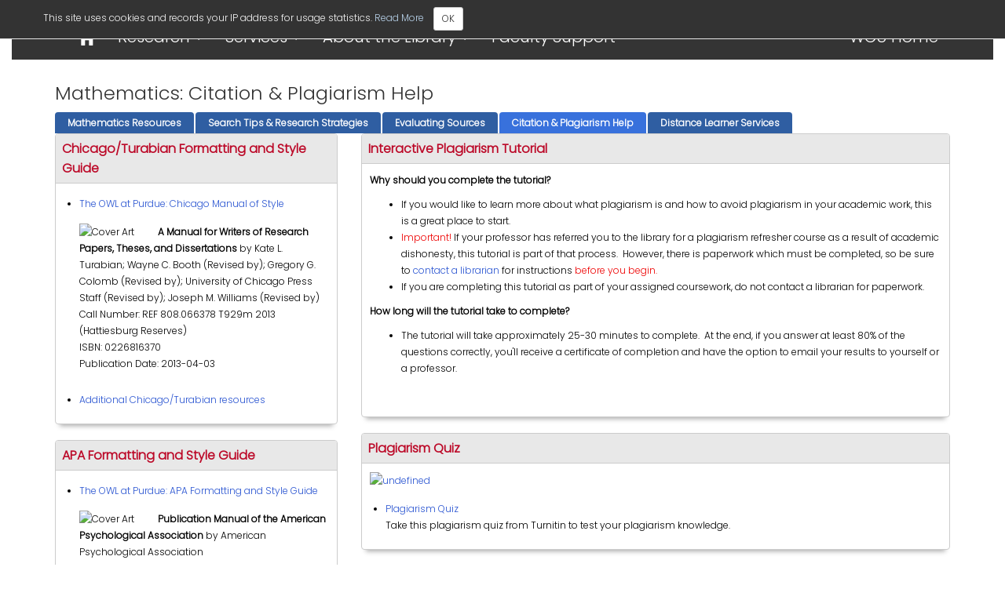

--- FILE ---
content_type: text/html; charset=UTF-8
request_url: https://libguides.wmcarey.edu/c.php?g=663646&p=8754219
body_size: 9195
content:
<!DOCTYPE html><html lang="en"><head><meta http-equiv="X-UA-Compatible" content="IE=Edge" /><meta http-equiv="Content-Type" content="text/html; charset=utf-8" />
<title>Citation & Plagiarism Help - Mathematics - WCU Libraries at William Carey University Libraries</title>
<meta name="viewport" content="width=device-width, initial-scale=1.0">
<meta name="robots" content="noarchive" />
<!-- favicon.twig -->
<link rel="apple-touch-icon" sizes="180x180" href="//d2jv02qf7xgjwx.cloudfront.net/apps/common/favicon/apple-touch-icon.png">
<link rel="icon" type="image/png" sizes="32x32" href="//d2jv02qf7xgjwx.cloudfront.net/apps/common/favicon/favicon-32x32.png">
<link rel="icon" type="image/png" sizes="16x16" href="//d2jv02qf7xgjwx.cloudfront.net/apps/common/favicon/favicon-16x16.png">
<link rel="manifest" href="//d2jv02qf7xgjwx.cloudfront.net/apps/common/favicon/site.webmanifest">
<link rel="mask-icon" href="//d2jv02qf7xgjwx.cloudfront.net/apps/common/favicon/safari-pinned-tab.svg" color="#5bbad5">
<link rel="shortcut icon" href="//d2jv02qf7xgjwx.cloudfront.net/apps/common/favicon/favicon.ico">
<meta name="msapplication-TileColor" content="#ffc40d">
<meta name="msapplication-config" content="//d2jv02qf7xgjwx.cloudfront.net/apps/common/favicon/browserconfig.xml">
<meta name="theme-color" content="#ffffff">
<!-- !favicon.twig -->



<!-- public_metadata.twig -->

    <!-- auto generated dublin core metadata -->
    <meta name="DC.Title" content="WCU Libraries: Mathematics: Citation & Plagiarism Help"/>
    <meta name="DC.Creator" content="Dee Lumpkin"/>
    <meta name="DC.Subject" content="Mathematics"/>
    <meta name="DC.Description" content=""/>
    <meta name="DC.Publishers" content="William Carey University Libraries"/>
    <meta name="DC.Rights" content="Copyright William Carey University Libraries 2025"/>
    <meta name="DC.Language" content="en"/>
    <meta name="DC.Identifier" content="https://libguides.wmcarey.edu/c.php?g=663646&p=8754219"/>
    <meta name="DC.Date.Created" content="May 4, 2017"/>
    <meta name="DC.Date.Modified" content="Jul 26, 2024"/>
    

<meta property="og:title" content="WCU Libraries: Mathematics: Citation &amp; Plagiarism Help">
<meta property="og:description" content="WCU Libraries: Mathematics: Citation &amp; Plagiarism Help">
<meta property="og:type" content="website">
<meta property="og:url" content="https://libguides.wmcarey.edu/c.php?g=663646&amp;p=8754219">
<meta name="twitter:card" content="summary_large_image">
<meta name="twitter:site" content="@springshare">



<link rel="stylesheet" href="https://static-assets-us.libguides.com/web/jquery/css/jquery-ui.min.css?2691" />

<link rel="stylesheet" href="https://netdna.bootstrapcdn.com/font-awesome/4.7.0/css/font-awesome.min.css"/>

<link rel="stylesheet" type="text/css" href="https://static-assets-us.libguides.com/web/slick-1.8.1/slick/slick.css">
<link rel="stylesheet" type="text/css" href="https://static-assets-us.libguides.com/web/slick-1.8.1/slick/slick-theme.css">

    <link rel="stylesheet" href="https://static-assets-us.libguides.com/web/css3.21.6/lg-public.min.css" />

<script type="text/javascript" src="https://static-assets-us.libguides.com/web/jquery/js/1.12.4_jquery.min.js"></script>
<script>
    jQuery(document).ready(function () {
        jQuery(".dropdown-toggle").on("click", function(e){
            jQuery(this).siblings("ul.s-lg-subtab-ul.dropdown-menu").toggle();
        });
    });
</script>

    <script src="//code.jquery.com/ui/1.13.2/jquery-ui.min.js"></script>
    <script>
        jQuery.ui ||
        document.write('<script src="https://static-assets-us.libguides.com/web/jquery/js/jquery-ui.min.js?2691">\x3C/script>');
    </script>

    <script type="text/javascript" src="https://static-assets-us.libguides.com/web/js3.21.6/lg-public.min.js"></script>
<style>/** bootstrap_tab_css.twig **/
#s-lg-tabs-container .nav-tabs > li > a,
#s-lg-tabs-container .nav-tabs > li > button,
#s-lg-tabs-container .nav-pills > li > a,
#s-lg-tabs-container .nav-pills > li > button {
    border: 1px solid transparent; -webkit-border-radius: 4px 4px 0 0; -moz-border-radius: 4px 4px 0 0; border-radius: 4px 4px 0 0;
    background-color: #2F5EA2;
    color: #fff;
    font-weight: bold;
    padding: 4px 15px;
}

#s-lg-tabs-container .nav-tabs {
    border-bottom: 0;
}

#s-lg-tabs-container .nav-tabs > li#s-lg-admin-tab-add > a {
    -webkit-border-radius: 4px 4px 0 0;
    -moz-border-radius: 4px 4px 0 0;
    border-radius: 4px 4px 0 0;
}

#s-lg-tabs-container .nav-tabs > li > a:hover,
#s-lg-tabs-container .nav-tabs > li > button:hover,
#s-lg-tabs-container .nav-pills > li > a:hover,
#s-lg-tabs-container .nav-pills > li > button:hover {
    border: 1px solid transparent; -webkit-border-radius: 4px 4px 0 0; -moz-border-radius: 4px 4px 0 0; border-radius: 4px 4px 0 0;
    background-color: #3871DC;
    color: #fff;
}

#s-lg-tabs-container .nav-tabs > .active > a,
#s-lg-tabs-container .nav-tabs > .active > button,
#s-lg-tabs-container .nav-pills > .active > a,
#s-lg-tabs-container .nav-pills > .active > button {
    color: #fff;
    cursor: default;
    background-color: #3871DC;
    border: 1px solid transparent; -webkit-border-radius: 4px 4px 0 0; -moz-border-radius: 4px 4px 0 0; border-radius: 4px 4px 0 0;
    border-bottom-color: transparent;
    font-weight: bold;
}

#s-lg-tabs-container .nav-tabs > .active > .s-lg-subtab-ul > .active > a,
#s-lg-tabs-container .nav-tabs > .active > .s-lg-subtab-ul > .active > button {
    color: #fff;
    cursor: default;
    background-color: #3871DC;
    border-bottom-color: transparent;
}

#s-lg-tabs-container .nav-tabs > .active > a:hover,
#s-lg-tabs-container .nav-pills > .active > a:hover,
#s-lg-tabs-container .nav-tabs > .active > button:hover,
#s-lg-tabs-container .nav-pills > .active > button:hover {
    color: #fff;
    cursor: pointer;
    background-color: #3871DC;
    border: 1px solid transparent; -webkit-border-radius: 4px 4px 0 0; -moz-border-radius: 4px 4px 0 0; border-radius: 4px 4px 0 0;
    border-bottom-color: transparent;
    font-weight: bold;
}

#s-lg-tabs-container .nav .dropdown-toggle .caret {
    border-top-color: #e1e1e1;
}

#s-lg-tabs-container .nav-tabs button.dropdown-toggle .caret {
    margin-left: 2px;
    margin-top: -3px;
}

#s-lg-tabs-container .nav-tabs > li > a.s-lg-tab-drop {
    border-radius: 0 4px 0 0;
    padding: 4px 6px 4px 3px;
    border-left: 1px solid transparent;
}

#s-lg-tabs-container .nav-tabs > li > button.s-lg-tab-drop {
    border-radius: 0 4px 0 0;
    padding: 4px 6px 0px 3px;
    border-left: 1px solid transparent;
    margin-right: 2px;
}

#s-lg-tabs-container .nav-tabs > li > a.s-lg-tab-drop:hover {
    border-radius: 0 4px 0 0;
    border-left: 1px solid #bbb;
    padding: 4px 6px 4px 3px;
}

#s-lg-tabs-container .nav-tabs > li > button.s-lg-tab-drop:hover {
    border-radius: 0 4px 0 0;
    border-left: 1px solid #bbb;
    padding: 4px 6px 0px 3px;
}

#s-lg-tabs-container .nav-tabs > li > a.s-lg-tab-top-link,
#s-lg-tabs-container .nav-tabs > li > a.s-lg-tab-top-link:hover,
#s-lg-tabs-container .nav-tabs > li > button.s-lg-tab-top-link,
#s-lg-tabs-container .nav-tabs > li > button.s-lg-tab-top-link:hover {
    border-radius: 4px 0 0 0;
    font-weight: bold;
    padding: 4px 5px 4px 10px;
}

.nav-tabs > li > a.s-lg-tab-top-link,
.nav-tabs > li > button.s-lg-tab-top-link {
    margin-right: 0px;
}

#s-lg-tabs-container .nav-pills > li > a.s-lg-tab-drop,
#s-lg-tabs-container .nav-pills > li > button.s-lg-tab-drop {
    border-radius: 0 4px 0 0;
    padding: 4px 8px 4px 8px;
    border-left: 1px solid transparent;
    position: absolute;
    right: 0;
}

#s-lg-tabs-container .nav-pills > li > a.s-lg-tab-drop:hover,
#s-lg-tabs-container .nav-pills > li > button.s-lg-tab-drop:hover {
    border-radius: 0 4px 0 0;
    border-left: 1px solid #bbb;
    padding: 4px 8px 4px 8px;
}

#s-lg-tabs-container .nav-pills > li > a.s-lg-tab-top-link,
#s-lg-tabs-container .nav-pills > li > a.s-lg-tab-top-link:hover,
#s-lg-tabs-container .nav-pills > li > button.s-lg-tab-top-link,
#s-lg-tabs-container .nav-pills > li > button.s-lg-tab-top-link:hover {
    width: 100%;
    float: left;
    border-radius: 4px 0 0 0;
    font-weight: bold;
    padding: 4px 15px 4px 15px;
}

/** !bootstrap_tab_css.twig **/
 .s-lib-box {border-color: #cccccc;
                border-width: 1px;
                box-shadow: 0 8px 6px -6px #AAAAAA;
                border-radius: 4px 4px 4px 4px;
                background-color: #fff;
            }
            .s-lib-box-std .s-lib-box-title {background-color: #f1f1f1; background-image: none;color: #888;
                border-bottom: 1px solid #cccccc;
            }
            .s-lib-box .s-lib-box-title {background-color: #f1f1f1; background-image: none;color: #888;
                border-bottom: 1px solid #cccccc;
                border-radius: 3px 3px 0px 0px;
            }
            .s-lib-box .s-lg-box-footer {
                border-radius: 0px 0px 3px 3px;
            }</style><link rel="icon" type="image/png" href="https://libapps.s3.amazonaws.com/accounts/131738/images/favicon_shield_transparent_.png" sizes="16x16" />


<link rel="preconnect" href="https://fonts.googleapis.com">
<link rel="preconnect" href="https://fonts.gstatic.com" crossorigin>
<link href="https://fonts.googleapis.com/css2?family=Poppins:wght@300&display=swap" rel="stylesheet">
<style>




/*changes font size for command bar on admin side*/
#s-lg-admin-command-bar {font-size: 12px;}


.list-group {margin-bottom: 0px;}
.well {padding: 10px; background-color: rgba(250, 250, 250, 0.4); margin-top: 10px;}
#search-background {
     background-image: url(https://libapps.s3.amazonaws.com/accounts/131738/images/books.jpg);
     background-repeat: no-repeat;
     margin: 0px 10px;
     padding: 10% 0;

     color: #343434
     }




/*removes padding from body, sets body font*/
body {
padding: 0px 0px;
	font-family: 'Poppins', sans-serif;
font-size: 9pt;
line-height: 1.75;
padding-left: 15px;
padding-right: 15px;
  	}
/*adds padding to content area*/
.s-lib-side-borders {
	padding: 0px 15px;
	}
	
/*tucks skiplink out of view*/
#s-lg-public-skiplink {
	top: -70px;
	}
	
/*modifies menu text by hamburger menu, mobile view*/
#menu-text {
	padding-right: 5px; 
	font-size: 18px;
  	font-family: 'Poppins', sans-serif;
  	color: #222222;
	} 

/*modifies library name on mobile view*/
#header-nav .navbar-default .navbar-brand {
  font-family: 'Poppins', sans-serif;
  font-weight: 800;
  font-size: 1.5em;
  color: #FFFFFF;
}

/*styles branding area - background color behind logo or banner*/
#branding-area {
	background-color: #bc0a29;
}
/*styles links in branding area - not needed for banner image*/
#branding-area a{
	color: #fff;
}
#branding-area a:hover, #branding-area a:visited, #branding-area a:focus {
	color:#BC0A29;
}

/*styles navbar background color, squares edges, sets font*/
#header-nav .navbar-default {
  background-color: #343434;
	border-color:#343434;
	border-radius: 0px;
  	font-family: 'Poppins', sans-serif;
}


/*changes color for navbar links*/
#header-nav .navbar-default .navbar-nav>li>a {
  color: #fff;
}
    
/*changes background color for open, hover and focused navbar links*/
#header-nav .navbar-default .navbar-nav>.open>a,#header-nav .navbar-default .navbar-nav>.open>a:focus,#header-nav .navbar-default .navbar-nav>.open>a:hover{
        background-color: #BC0A29;
      } 


/*styles box titles*/
.s-lib-box .s-lib-box-title {
	background-color: #e8e8e8;
	font-size: 16px;
	font-weight: 700;
	color: #bc0a29;
	}
/*Footer styles*/

/*sets background color for custom footer*/
#custom-footer {background-color: #bc0a29;}

/*sets font color for text within content area of footer*/
#content-container {color: #e8e8e8;}

/*enlarges font size for text*/
#library-contact {font-size: 14px;}

/*sets colors for linked social media icons*/
#social-media a{color: #e8e8e8;}

/*aligns social media icons to right*/
#social-media {text-align: right;}

/*media queries for mobile, 767 or less*/
@media (max-width: 767px) {
  /*changes background color for expanded menus*/
  #header-nav .navbar-nav .open .dropdown-menu {
  background-color: #e8e8e8;
            }
  /*changes link color in expanded menus*/
  #header-nav .navbar-default .navbar-nav .open .dropdown-menu>li>a {
        color: #222222;
        font-size: 14px;
      }
    }

/*media queries for non-mobile screens*/
@media (min-width: 768px) {
/*increases navbar font size*/
#header-nav .navbar-default .navbar-nav>li>a {
  font-size: 18px;}
  
/*increases font size in dropdowns*/
#header-nav .dropdown-menu>li>a {
font-size: 18px;
}  
}
@media (min-width: 1200px) {
/*increases navbar font size on largest screensize*/
#header-nav .navbar-default .navbar-nav>li>a {
  font-size: 20px;}
}

/*hides libguides search box*/
#s-lg-guide-header-search {
  display: none;
}



</style>

<div id="libchat_adf23102f87978649c84679e2ec5118f"></div><script src="https://askus.library.wmcarey.edu/load_chat.php?hash=adf23102f87978649c84679e2ec5118f"></script>    <script>
                springSpace.cookieConsentReadMore = "To use this platform, the system writes one or more cookies in your browser. These cookies are not shared with any third parties. In addition, your IP address and browser information is stored in server logs and used to generate anonymized usage statistics. Your institution uses these statistics to gauge the use of library content, and the information is not shared with any third parties.";
        springSpace.cookieConsentConfig = {
            placement: 'top',
            consent_message: "This site uses cookies and records your IP address for usage statistics. <a id=\"s-ui-cc-read-more-link\">Read More<\/a>",
            read_more_callback: function () {
                springSpace.UI.alert({
                    height: 400,
                    width: 400,
                    title: "Privacy Notification",
                    content: springSpace.cookieConsentReadMore,
                    focus_on_close: false
                });
            }
        };
        springSpace.cookieConsent.alert(springSpace.cookieConsentConfig);
            </script>
<script>
    var springStats = springStats || {};
    springStats.saConfig = springStats.saConfig || {
        site_id: 11987,
        tracking_parameters: {"_st_guide_id":663646,"_st_page_id":8754219,"_st_site_id":11987},
        tracking_server_host: "libguides-proc.springyaws.com"
    };
</script>
<script  src="https://static-assets-us.libguides.com/web/js/sa.min.js?3116"></script>
<script>
			springSpace.Common = springSpace.Common || { };
			springSpace.Common.constant = {
					PROCESSING: {
						ACTION_DISPLAY_POLL: 159
					}
			};
			springSpace.Common.baseURL = "https://libguides.wmcarey.edu/";
			
			handleScroll=function() {
                if (false) {
					var target_elt = "#s-lg-page-section-8754219";
					jQuery("html, body").animate({ scrollTop: jQuery(target_elt).offset().top }, 750);
					if (jQuery(this).scrollTop() > 220) {
						jQuery("#s-lib-scroll-top").fadeIn(750);
					}
				}
			}
	   </script>
        <script>
            // Enable tooltips.
            jQuery(function () {
                try {
                    springSpace.UI.initPopOvers(false);
                    jQuery(".az-bs-tooltip").tooltip();
                } catch (e) { }
            });
        jQuery(document).ready(function () {
            springSpace.springTrack.trackPage({_st_type_id: '1',_st_group_id: '17140',_st_guide_id: '663646',_st_page_id: '8754219'});
        });
            jQuery(document).ready(function() {
                handleScroll();
            });
        </script></head><body class="s-lg-guide-body">
		<a id="s-lg-public-skiplink" class="alert-info" href="#s-lg-guide-main">Skip to Main Content</a>
        
        <!-- BEGIN: Page Header -->
        <div id="custom-header">
    <!--banner image-->
    <div id="branding-area">
      <div id="s-lib-banner" class="container s-lib-banner-public hidden-xs">
        <a href="https://libguides.wmcarey.edu/home" title="" target="" aria-hidden="true" tabindex="-1"><img alt="Banner Image" usemap="#headermap" name="s-lib-banner-img" id="s-lib-banner-img" class="img-responsive" src="https://libapps.s3.amazonaws.com/accounts/131738/images/2022_website_banner.png" aria-hidden="true" tabindex="-1"></a>
       </div>               
    </div>
  
  <!--navbar-->
  <div id="header-nav">
  <nav class="navbar navbar-default">
    <div class="container">
    <!-- Brand and toggle get grouped for better mobile display -->
    <div class="navbar-header">
      <button type="button" class="navbar-toggle collapsed" data-toggle="collapse" data-target="#main-navbar-collapse-1" aria-expanded="false">
      <span class="sr-only">Toggle navigation</span>        
      <span class="icon-bar"></span>
      <span class="icon-bar"></span>
      <span class="icon-bar"></span>        
      </button>      
      <a class="navbar-brand visible-xs" href="#">William Carey University Libraries</a>
      <p class="navbar-text visible-xs pull-right" id="menu-text"></p>
    </div>

    <!-- Collect the nav links, forms, and other content for toggling -->
    <div class="collapse navbar-collapse" id="main-navbar-collapse-1">
      <ul class="nav navbar-nav">
    
      <li class="hidden-xs"><a href="https://libguides.wmcarey.edu/home" ><span class="glyphicon glyphicon-home" aria-hidden="true"></span><span class="sr-only">Library Home</span></a></li>
      <li class="dropdown">
        <a href="#" class="dropdown-toggle" data-toggle="dropdown" role="button" aria-haspopup="true" aria-expanded="false">Research <span class="caret"></span></a>
        <ul class="dropdown-menu">
        <li><a href="https://libguides.wmcarey.edu/az.php">Databases A to Z</a></li>
        <li><a href="https://libguides.wmcarey.edu/subjects">Research Guides</a></li>
        <li><a href="https://wmcarey.on.worldcat.org/courseReserves/landing">Course Reserves</a></li>
        <li class="divider"></li>
        <li class="dropdown-header">Special Collections</li>   
        <li><a href="https://wmcarey.idm.oclc.org/login?url=https://search.ebscohost.com/login.aspx?direct=true&AuthType=ip&bquery=popular+reading&cli0=FC&clv0=Y&type=0&searchMode=And&site=eds-live">Popular Reading</a></li>
        <li><a href="https://libguides.wmcarey.edu/archives">WCU Archives</a></li>
        <li><a href="https://libguides.wmcarey.edu/dickinson">Clarence Dickinson Collection</a></li>
        <li><a href="https://libguides.wmcarey.edu/hymnology">Frances Winters Hymnology</a></li>
        </ul>
      </li>
      <li class="dropdown">
        <a href="#" class="dropdown-toggle" data-toggle="dropdown" role="button" aria-haspopup="true" aria-expanded="false">Services <span class="caret"></span></a>
        <ul class="dropdown-menu">
        <li><a href="https://1636.account.worldcat.org/account/route/wsill/workform">Interlibrary Loan</a></li>
        <li><a href="https://wmcarey.libwizard.com/f/maillibrarybooks/">Mail Library Books</a></li>
        <li><a href="https://libguides.wmcarey.edu/disabilityservices">Disability Services</a></li>
        </ul>
      </li>
      <li class="dropdown">
        <a href="#" class="dropdown-toggle" data-toggle="dropdown" role="button" aria-haspopup="true" aria-expanded="false">About the Library <span class="caret"></span></a>
        <ul class="dropdown-menu">
        <li><a href="https://askus.library.wmcarey.edu/">FAQs</a></li>
        <li><a href="https://libguides.wmcarey.edu/guide">Library Guide</a></li>
        <li><a href="https://libguides.wmcarey.edu/staff">Staff</a></li>
                </ul>
<li><a href="https://libguides.wmcarey.edu/facultysupport">Faculty Support</a></li>
      </li>
           </li>
      </ul>
    
      <ul class="nav navbar-nav navbar-right">
      <li><a href="https://wmcarey.edu/">WCU Home</a></li>
    
      </ul>
    </div><!-- /.navbar-collapse -->
  
    </div><!-- /.container-fluid -->
  </nav>
  </div>
</div>
        <!-- END: Page Header -->
        <!-- BEGIN: Guide Info Header -->
        <div id="s-lg-guide-header" class="container s-lib-header s-lib-side-borders">
            <div id="s-lib-bc">
               


            </div>
			<div class="pull-right">
				<div id="s-lg-guide-header-search">
					
<div id="s-lg-guide-search-box">
    <form role="search" id="s-lg-guide-search-form" action="https://libguides.wmcarey.edu/srch.php" method="GET">
        <div class="input-group input-group-sm">
            <input 
                type="text" 
                id="s-lg-guide-search-terms" 
                name="q" 
                class="form-control"
                maxlength="260" 
                placeholder="Search this Guide">
                
            <label class="sr-only" for="s-lg-guide-search-terms">Search this Guide</label>

                            <input type="hidden" name="guide_id" value="663646">
            
            
            <span class="input-group-btn">
                <button class="btn btn-default" type="submit">
                    Search
                </button>
            </span>
        </div>
    </form>
</div>
				</div>
				
			</div>
            <div id="s-lg-guide-header-info">
                <h1 id="s-lg-guide-name">Mathematics: Citation & Plagiarism Help</h1>
                <div id="s-lg-guide-desc-container">
                    <span id="s-lg-guide-description"></span>
                </div>
            </div>
        </div>
        <!-- END: Guide Info Header -->
        <div id="s-lg-tabs-container" class="container s-lib-side-borders pad-top-med">
            <div id="s-lg-guide-tabs" class="tabs" role="navigation" aria-label="Guide Page Menu">
                <ul class="nav nav-tabs split-button-nav" role="menu">
                    


    <li class="">
        <a title="" class="" 
           href="https://libguides.wmcarey.edu/c.php?g=663646&amp;p=4664055" 
            
            
           >
            <span>Mathematics Resources</span>
            
        </a>
        
    </li>



    <li class="">
        <a title="" class="" 
           href="https://libguides.wmcarey.edu/c.php?g=663646&amp;p=9238181" 
            
            
           >
            <span>Search Tips &amp; Research Strategies</span>
            
        </a>
        
    </li>



    <li class="">
        <a title="" class="" 
           href="https://libguides.wmcarey.edu/c.php?g=663646&amp;p=9192898" 
            
            
           >
            <span>Evaluating Sources</span>
            
        </a>
        
    </li>



    <li class="active">
        <a title="" class="active" 
           href="https://libguides.wmcarey.edu/c.php?g=663646&amp;p=8754219" 
            
            
           >
            <span>Citation & Plagiarism Help</span>
            
        </a>
        
    </li>



    <li class="">
        <a title="" class="" 
           href="https://libguides.wmcarey.edu/c.php?g=663646&amp;p=5195034" 
            
            
           >
            <span>Distance Learner Services</span>
            
        </a>
        
    </li>

                </ul>
            </div>
        </div>
        

        <!-- BEGIN: Guide Content -->
        <div id="s-lg-guide-main" class="container s-lib-main s-lib-side-borders">
            
			<div class="row s-lg-row"><div id="s-lg-col-126" class="col-md-12"><div class="s-lg-col-boxes"></div></div></div><div class="row s-lg-row"><div id="s-lg-col-1" class="col-md-4"><div class="s-lg-col-boxes"><div id="s-lg-box-wrapper-34243895" class="s-lg-box-wrapper-34243895">


    <div id="s-lg-box-27229500-container" class="s-lib-box-container">
        <div id="s-lg-box-27229500" class="s-lib-box s-lib-box-std">
                            <h2 class="s-lib-box-title">
                    Chicago/Turabian Formatting and Style Guide
                                    </h2>
                        <div id="s-lg-box-collapse-27229500" >
                <div class="s-lib-box-content">
                    

    <div class="">
        <ul id="s-lg-link-list-65501338"
            class="s-lg-link-list s-lg-link-list-2">

<li class="">
    


<div id="s-lg-content-63118847" class="">
    <span>
                    <a href="https://owl.purdue.edu/owl/research_and_citation/chicago_manual_17th_edition/cmos_formatting_and_style_guide/chicago_manual_of_style_17th_edition.html" target="_blank" onclick="return springSpace.springTrack.trackLink({link: this,_st_type_id: &#039;2&#039;,_st_content_id: &#039;63118847&#039;,_st_inc_return: this});" >
                The OWL at Purdue: Chicago Manual of Style
            </a>
        
            </span>

    
    
        
    </div>

</li>

        </ul>

        
    </div>


    <div class="">
        <ul id="s-lg-link-list-65501384"
            class="s-lg-link-list s-lg-link-list-5">

<li class="">
    
<div id="s-lg-content-63118882" class="s-lg-book clearfix">
    <div class="s-lg-book-props">

                
        <span id="s-lg-book-cover-63118882" class="s-lg-book-cover">
                                        
                
                <img loading="lazy"
                    alt="Cover Art"
                    src="//syndetics.com/index.aspx?isbn=0226816370/LC.GIF&amp;client=springshare"
                    class="pull-left s-lg-book-cover-img-0"
                     />
                    </span>

        <span id="s-lg-book-title-63118882" class="s-lg-book-title"
              >
            A Manual for Writers of Research Papers, Theses, and Dissertations
        </span>

                    <span id="s-lg-book-by-63118882" class="s-lg-book-by">
                by
            </span>
        
        <span id="s-lg-book-author-63118882" class="s-lg-book-author">
            Kate L. Turabian; Wayne C. Booth (Revised by); Gregory G. Colomb (Revised by); University of Chicago Press Staff (Revised by); Joseph M. Williams (Revised by)
        </span>

        
                
                            
        
        
                    <div class="s-lg-book-prop-callno">
                Call Number: REF 808.066378 T929m 2013 (Hattiesburg Reserves)
            </div>
        
                    <div class="s-lg-book-prop-isbn">
                ISBN: 0226816370
            </div>
        
                    <div class="s-lg-book-prop-pubdate">
                Publication Date: 2013-04-03
            </div>
        
                
                
    </div>
</div>
</li>

        </ul>

        
    </div>


    <div class="">
        <ul id="s-lg-link-list-69902369"
            class="s-lg-link-list s-lg-link-list-2">

<li class="">
    


<div id="s-lg-content-67438558" class="">
    <span>
                    <a href="https://libguides.wmcarey.edu/c.php?g=684897&amp;p=4839572" target="_blank" onclick="return springSpace.springTrack.trackLink({link: this,_st_type_id: &#039;2&#039;,_st_content_id: &#039;67438558&#039;,_st_inc_return: this});" >
                Additional Chicago/Turabian resources
            </a>
        
            </span>

    
    
        
    </div>

</li>

        </ul>

        
    </div>

                </div>
                
            </div>
        </div>
    </div>
</div><div id="s-lg-box-wrapper-32626003" class="s-lg-box-wrapper-32626003">


    <div id="s-lg-box-23798624-container" class="s-lib-box-container">
        <div id="s-lg-box-23798624" class="s-lib-box s-lib-box-std">
                            <h2 class="s-lib-box-title">
                    APA Formatting and Style Guide
                                    </h2>
                        <div id="s-lg-box-collapse-23798624" >
                <div class="s-lib-box-content">
                    

    <div class="">
        <ul id="s-lg-link-list-56861624"
            class="s-lg-link-list s-lg-link-list-2">

<li class="">
    


<div id="s-lg-content-54210198" class="">
    <span>
                    <a href="https://owl.purdue.edu/owl/research_and_citation/apa_style/apa_formatting_and_style_guide/general_format.html" target="_blank" onclick="return springSpace.springTrack.trackLink({link: this,_st_type_id: &#039;2&#039;,_st_content_id: &#039;54210198&#039;,_st_inc_return: this});" >
                The OWL at Purdue: APA Formatting and Style Guide
            </a>
        
            </span>

    
    
        
    </div>

</li>

        </ul>

        
    </div>


    <div class="">
        <ul id="s-lg-link-list-58760505"
            class="s-lg-link-list s-lg-link-list-5">

<li class="">
    
<div id="s-lg-content-56266872" class="s-lg-book clearfix">
    <div class="s-lg-book-props">

                
        <span id="s-lg-book-cover-56266872" class="s-lg-book-cover">
                                        
                
                <img loading="lazy"
                    alt="Cover Art"
                    src="//syndetics.com/index.aspx?isbn=9781433832161/LC.GIF&amp;client=springshare"
                    class="pull-left s-lg-book-cover-img-0"
                     />
                    </span>

        <span id="s-lg-book-title-56266872" class="s-lg-book-title"
              >
            Publication Manual of the American Psychological Association
        </span>

                    <span id="s-lg-book-by-56266872" class="s-lg-book-by">
                by
            </span>
        
        <span id="s-lg-book-author-56266872" class="s-lg-book-author">
            American Psychological Association
        </span>

        
                
                            
        
        
                    <div class="s-lg-book-prop-callno">
                Call Number: Hattiesburg Reserves
            </div>
        
                    <div class="s-lg-book-prop-isbn">
                ISBN: 9781433832161
            </div>
        
                    <div class="s-lg-book-prop-pubdate">
                Publication Date: 2019-10-01
            </div>
        
                
                
    </div>
</div>
</li>

        </ul>

        
    </div>


    <div class="">
        <ul id="s-lg-link-list-69902321"
            class="s-lg-link-list s-lg-link-list-2">

<li class="">
    


<div id="s-lg-content-67438520" class="">
    <span>
                    <a href="https://libguides.wmcarey.edu/c.php?g=684897&amp;p=4839571" target="_blank" onclick="return springSpace.springTrack.trackLink({link: this,_st_type_id: &#039;2&#039;,_st_content_id: &#039;67438520&#039;,_st_inc_return: this});" >
                Additional APA resources
            </a>
        
            </span>

    
    
        
    </div>

</li>

        </ul>

        
    </div>

                </div>
                
            </div>
        </div>
    </div>
</div><div id="s-lg-box-wrapper-32626002" class="s-lg-box-wrapper-32626002">


    <div id="s-lg-box-26070189-container" class="s-lib-box-container">
        <div id="s-lg-box-26070189" class="s-lib-box s-lib-box-std">
                            <h2 class="s-lib-box-title">
                    MLA Formatting and Style Guide
                                    </h2>
                        <div id="s-lg-box-collapse-26070189" >
                <div class="s-lib-box-content">
                    

    <div class="">
        <ul id="s-lg-link-list-62571233"
            class="s-lg-link-list s-lg-link-list-2">

<li class="">
    


<div id="s-lg-content-33021252" class="">
    <span>
                    <a href="https://owl.purdue.edu/owl/research_and_citation/mla_style/mla_formatting_and_style_guide/mla_formatting_and_style_guide.html" target="_blank" onclick="return springSpace.springTrack.trackLink({link: this,_st_type_id: &#039;2&#039;,_st_content_id: &#039;33021252&#039;,_st_inc_return: this});" >
                The OWL at Purdue: MLA Formatting and Style Guide
            </a>
        
            </span>

    
    
        
    </div>

</li>

        </ul>

        
    </div>


    <div class="">
        <ul id="s-lg-link-list-62571249"
            class="s-lg-link-list s-lg-link-list-5">

<li class="">
    
<div id="s-lg-content-60183172" class="s-lg-book clearfix">
    <div class="s-lg-book-props">

                
        <span id="s-lg-book-cover-60183172" class="s-lg-book-cover">
                                        
                
                <img loading="lazy"
                    alt="Cover Art"
                    src="//syndetics.com/index.aspx?isbn=9781603292627/LC.GIF&amp;client=springshare"
                    class="pull-left s-lg-book-cover-img-0"
                     />
                    </span>

        <span id="s-lg-book-title-60183172" class="s-lg-book-title"
              >
            MLA Handbook
        </span>

                    <span id="s-lg-book-by-60183172" class="s-lg-book-by">
                by
            </span>
        
        <span id="s-lg-book-author-60183172" class="s-lg-book-author">
            The Modern Language Association of America
        </span>

        
                
                            
        
        
        
                    <div class="s-lg-book-prop-isbn">
                ISBN: 9781603292627
            </div>
        
                    <div class="s-lg-book-prop-pubdate">
                Publication Date: 2016-04-01
            </div>
        
                
                
    </div>
</div>
</li>

        </ul>

        
    </div>


    <div class="">
        <ul id="s-lg-link-list-69902350"
            class="s-lg-link-list s-lg-link-list-2">

<li class="">
    


<div id="s-lg-content-67438544" class="">
    <span>
                    <a href="https://libguides.wmcarey.edu/c.php?g=684897&amp;p=4839573" target="_blank" onclick="return springSpace.springTrack.trackLink({link: this,_st_type_id: &#039;2&#039;,_st_content_id: &#039;67438544&#039;,_st_inc_return: this});" >
                Additional MLA resources
            </a>
        
            </span>

    
    
        
    </div>

</li>

        </ul>

        
    </div>

                </div>
                
            </div>
        </div>
    </div>
</div></div></div><div id="s-lg-col-2" class="col-md-8"><div class="s-lg-col-boxes"><div id="s-lg-box-wrapper-32625995" class="s-lg-box-wrapper-32625995">


    <div id="s-lg-box-27533517-container" class="s-lib-box-container">
        <div id="s-lg-box-27533517" class="s-lib-box s-lib-box-std">
                            <h2 class="s-lib-box-title">
                    Interactive Plagiarism Tutorial
                                    </h2>
                        <div id="s-lg-box-collapse-27533517" >
                <div class="s-lib-box-content">
                    <div id="s-lg-content-63850368" class="  clearfix">
    <center>
<p style="text-align: left;"><strong>Why should you complete the tutorial?</strong></p>
</center>

<ul>
	<li>If you would like to learn more about what plagiarism is and how to avoid plagiarism in your academic work, this is a great place to start.</li>
	<li><span style="color:#ee0000">Important! </span>If your professor has referred you to the library for a plagiarism refresher course as a result of academic dishonesty, this tutorial is part of that process.&nbsp; However, there is paperwork which must be completed, so be sure to <a href="mailto:askalibrarian@wmcarey.edu?subject=Plagiarism%20Refresher%20Course">contact a librarian</a> for instructions <span style="color:#ee0000">before you begin.</span></li>
	<li>If you are completing this tutorial as part of your assigned coursework, do not contact a librarian for paperwork.&nbsp;</li>
</ul>

<p><strong>How long will the tutorial take to complete?</strong></p>

<ul>
	<li>The tutorial will take approximately<span style="background-color:null"> 25-30 minutes</span> to complete.<span style="background-color:null">&nbsp; At the end, if you answer at least 80% of the questions correctly, you&#39;ll receive a certificate of completion and have the option to email your results to yourself or a professor.</span></li>
</ul>

<center>
<p><a href="https://wmcarey.libwizard.com/f/plagiarismtutorial"><img alt="" height="248" loading="lazy" src="https://libapps.s3.amazonaws.com/accounts/131738/images/BEGIN_TUTORIAL.png" width="297" /></a></p>
</center>


    </div>
                </div>
                
            </div>
        </div>
    </div>
</div><div id="s-lg-box-wrapper-32625996" class="s-lg-box-wrapper-32625996">


    <div id="s-lg-box-23761710-container" class="s-lib-box-container">
        <div id="s-lg-box-23761710" class="s-lib-box s-lib-box-std">
                            <h2 class="s-lib-box-title">
                    Plagiarism Quiz
                                    </h2>
                        <div id="s-lg-box-collapse-23761710" >
                <div class="s-lib-box-content">
                    <div id="s-lg-content-54114588" class="  clearfix">
    <p><a href="https://www.turnitin.com/static/plagiarism-quiz/"><img alt="undefined" loading="lazy" src="//libapps.s3.amazonaws.com/accounts/131738/images/Turnitin_Plagiarism_Quiz.png" /></a></p>


    </div>

    <div class="">
        <ul id="s-lg-link-list-56775381"
            class="s-lg-link-list s-lg-link-list-2">

<li class="">
    


<div id="s-lg-content-54115219" class="">
    <span>
                    <a href="https://www.turnitin.com/static/plagiarism-quiz/" target="_blank" onclick="return springSpace.springTrack.trackLink({link: this,_st_type_id: &#039;2&#039;,_st_content_id: &#039;54115219&#039;,_st_inc_return: this});" >
                Plagiarism Quiz
            </a>
        
            </span>

    
    
                <div id="s-lg-link-desc-54115219" class="s-lg-link-desc">
            Take this plagiarism quiz from Turnitin to test your plagiarism knowledge.
        </div>
    
    </div>

</li>

        </ul>

        
    </div>

                </div>
                
            </div>
        </div>
    </div>
</div></div></div></div><div class="row s-lg-row"><div id="s-lg-col-127" class="col-md-12"><div class="s-lg-col-boxes"></div></div></div>
            <ul id="s-lg-page-prevnext" class="pager s-lib-hide">
    <li class="previous">
        <a class="page-link" href="https://libguides.wmcarey.edu/c.php?g=663646&p=9192898">&lt;&lt; <strong>Previous:</strong> Evaluating Sources</a>
    </li>
    <li class="next">
        <a class="page-link" href="https://libguides.wmcarey.edu/c.php?g=663646&p=5195034"><strong>Next:</strong> Distance Learner Services &gt;&gt;</a>
    </li>
</ul>


        </div>
        <!-- END: Guide Content -->
        <!-- BEGIN: Page Footer -->
        <div id="s-lib-footer-public" class="s-lib-footer footer container  s-lib-side-borders">
            <div id="s-lg-guide-header-meta" class="pad-top-sm pad-left-med clearfix">
                <ul id="s-lg-guide-header-attributes" class="">
                    <li id="s-lg-guide-header-updated" class="s-lg-h-separator">
                        <span class="s-lg-guide-label">Last Updated:</span> <span class="s-lg-text-greyout">Jul 26, 2024 12:48 PM</span>                    </li>
                    <li id="s-lg-guide-header-url" class="s-lg-h-separator">
                        <span class="s-lg-guide-label">URL:</span> <span class="s-lg-text-greyout">https://libguides.wmcarey.edu/math</span>
                    </li>
                    <li id="s-lg-guide-print-url">
                        <a href="javascript: window.print();"><i class="fa fa-print" aria-hidden="true" title="Print Page"></i> Print Page</a>
                    </li>
                </ul>
                <div id="s-lib-footer-login-link" class="pull-right pad-right-med">
                    <a href="https://wmcarey.libapps.com/libapps/login.php?site_id=11987&target64=L2xpYmd1aWRlcy9hZG1pbl9jLnBocD9nPTY2MzY0NiZwPTg3NTQyMTk=">Librarian Login</a>                </div>
            </div>
            <div class="pad-bottom-sm clearfix">
                <div id="s-lib-footer-support-link" class="pull-right pad-right-med">
                    <a href="mailto:askalibrarian@wmcarey.edu">Report a problem.</a> 
                </div>
                <div id="s-lg-guide-header-subjects" class="pad-top-sm pad-left-med pad-right-med pull-left">
                    <span class="s-lg-guide-label">Subjects: </span><span class="s-lg-small bold"><a href="https://libguides.wmcarey.edu/sb.php?subject_id=122577">Mathematics</a></span>
                </div>
                <div id="s-lg-guide-header-tags" class="pad-top-sm pad-left-med">
                    
                </div>
            </div>
        </div>
        <!-- END: Page Footer -->
        
			<div id="s-lib-scroll-top">
				<a href="javascript:void(0);" onclick="jQuery('html, body').animate({scrollTop: 0}, 750);" title="Back to Top" aria-label="Back to Top"
				aria-hidden="true">
					<span class="fa-stack fa-lg">
					  <i class="fa fa-square-o fa-stack-2x"></i>
					  <i class="fa fa-angle-double-up fa-stack-1x" style="position:relative; bottom:2px;"></i>
					</span>
				</a>
			</div>        <div id="s-lib-alert" title="">
                            <div id="s-lib-alert-content"></div>
                       </div>        
                <!-- BEGIN: Custom Footer -->
                
<div id="custom-footer">
	<div class="container" id="content-container">
		<div class="row">


			<div class="col-md-6" id="library-contact">
				<address>
			<strong>William Carey University Libraries (Hattiesburg)</strong><br>
			WCU Box 5, 710 William Carey Parkway<br>
			Hattiesburg, MS 39401<br>
			<abbr title="Phone">P:</abbr> (601) 318-6169
		</address>
			</div>


<div class="col-md-4" id="library-contact">
				<address>
			<strong>William Carey University Libraries (Tradition)</strong><br>
			19640 Highway 67<br>
			Biloxi, MS 39532<br>
			<abbr title="Phone">P:</abbr> (228) 702-1890
		</address>
			</div>





<div class="col-md" id="library-contact">
				<p>
			<a href="http://libguides.wmcarey.edu/privacynotice">Privacy Notice</a>
						</p>



			</div>
		</div>
	</div>
</div>

		<!-- END: Custom Footer -->
	</body></html>